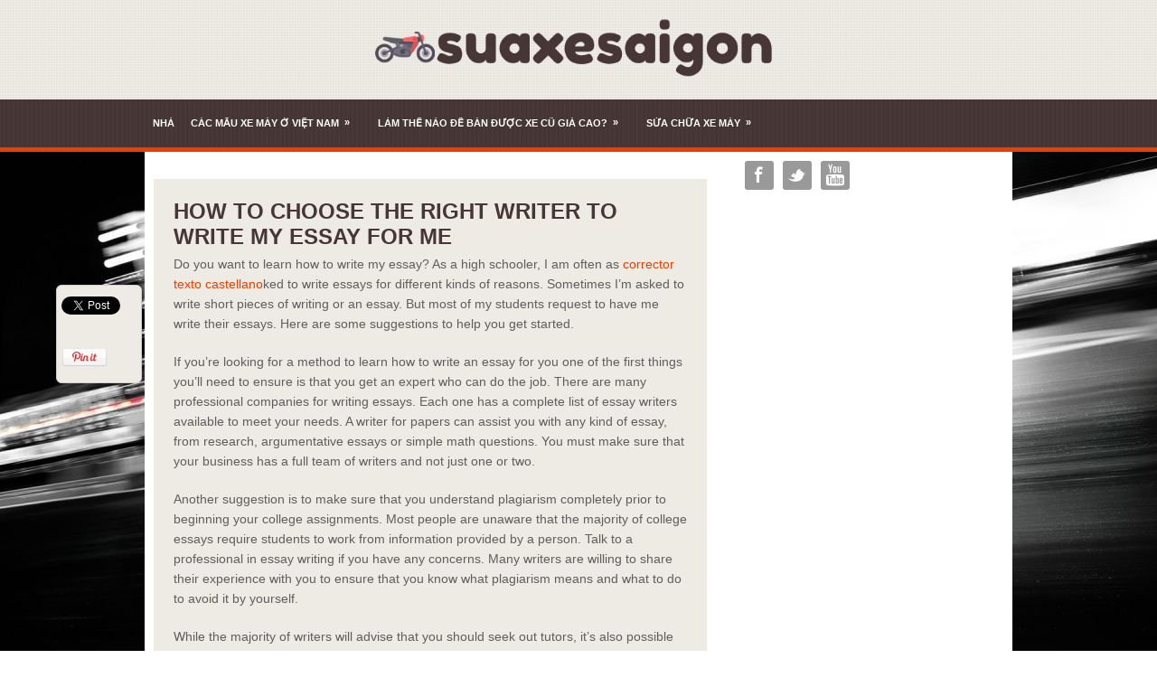

--- FILE ---
content_type: text/html; charset=UTF-8
request_url: https://suaxesaigon.com/how-to-choose-the-right-writer-to-write-my-essay-for-me/
body_size: 12595
content:
<!DOCTYPE html>
<html class="no-js" lang="en" dir="ltr">

<head>
	<meta charset="UTF-8">
	
	<title>  How to Choose the right writer to write My Essay for Me</title>

		<link rel="icon" href="http://suaxesaigon.com/wp-content/uploads/sites/18/2018/07/motor-sports-1.png" type="image/x-icon" />
		
	<!--iOS/android/handheld specific -->	
	<link rel="apple-touch-icon" href="apple-touch-icon.png">			
	<meta name="viewport" content="width=device-width, initial-scale=1.0">						
	<meta name="apple-mobile-web-app-capable" content="yes">
	<meta name="apple-mobile-web-app-status-bar-style" content="black">

	<link rel="stylesheet" type="text/css" media="all" href="https://suaxesaigon.com/wp-content/themes/textured/style.css" />
	<link rel='dns-prefetch' href='//s.w.org' />
<link rel="alternate" type="application/rss+xml" title="suaxesaigon.com &raquo; Feed" href="https://suaxesaigon.com/feed/" />
<link rel="alternate" type="application/rss+xml" title="suaxesaigon.com &raquo; Comments Feed" href="https://suaxesaigon.com/comments/feed/" />
		<script type="text/javascript">
			window._wpemojiSettings = {"baseUrl":"https:\/\/s.w.org\/images\/core\/emoji\/13.0.1\/72x72\/","ext":".png","svgUrl":"https:\/\/s.w.org\/images\/core\/emoji\/13.0.1\/svg\/","svgExt":".svg","source":{"concatemoji":"https:\/\/suaxesaigon.com\/wp-includes\/js\/wp-emoji-release.min.js?ver=5.6.11"}};
			!function(e,a,t){var n,r,o,i=a.createElement("canvas"),p=i.getContext&&i.getContext("2d");function s(e,t){var a=String.fromCharCode;p.clearRect(0,0,i.width,i.height),p.fillText(a.apply(this,e),0,0);e=i.toDataURL();return p.clearRect(0,0,i.width,i.height),p.fillText(a.apply(this,t),0,0),e===i.toDataURL()}function c(e){var t=a.createElement("script");t.src=e,t.defer=t.type="text/javascript",a.getElementsByTagName("head")[0].appendChild(t)}for(o=Array("flag","emoji"),t.supports={everything:!0,everythingExceptFlag:!0},r=0;r<o.length;r++)t.supports[o[r]]=function(e){if(!p||!p.fillText)return!1;switch(p.textBaseline="top",p.font="600 32px Arial",e){case"flag":return s([127987,65039,8205,9895,65039],[127987,65039,8203,9895,65039])?!1:!s([55356,56826,55356,56819],[55356,56826,8203,55356,56819])&&!s([55356,57332,56128,56423,56128,56418,56128,56421,56128,56430,56128,56423,56128,56447],[55356,57332,8203,56128,56423,8203,56128,56418,8203,56128,56421,8203,56128,56430,8203,56128,56423,8203,56128,56447]);case"emoji":return!s([55357,56424,8205,55356,57212],[55357,56424,8203,55356,57212])}return!1}(o[r]),t.supports.everything=t.supports.everything&&t.supports[o[r]],"flag"!==o[r]&&(t.supports.everythingExceptFlag=t.supports.everythingExceptFlag&&t.supports[o[r]]);t.supports.everythingExceptFlag=t.supports.everythingExceptFlag&&!t.supports.flag,t.DOMReady=!1,t.readyCallback=function(){t.DOMReady=!0},t.supports.everything||(n=function(){t.readyCallback()},a.addEventListener?(a.addEventListener("DOMContentLoaded",n,!1),e.addEventListener("load",n,!1)):(e.attachEvent("onload",n),a.attachEvent("onreadystatechange",function(){"complete"===a.readyState&&t.readyCallback()})),(n=t.source||{}).concatemoji?c(n.concatemoji):n.wpemoji&&n.twemoji&&(c(n.twemoji),c(n.wpemoji)))}(window,document,window._wpemojiSettings);
		</script>
		<style type="text/css">
img.wp-smiley,
img.emoji {
	display: inline !important;
	border: none !important;
	box-shadow: none !important;
	height: 1em !important;
	width: 1em !important;
	margin: 0 .07em !important;
	vertical-align: -0.1em !important;
	background: none !important;
	padding: 0 !important;
}
</style>
	<link rel='stylesheet' id='wp-block-library-css'  href='https://suaxesaigon.com/wp-includes/css/dist/block-library/style.min.css?ver=5.6.11' type='text/css' media='all' />
<script type='text/javascript' src='https://suaxesaigon.com/wp-includes/js/jquery/jquery.min.js?ver=3.5.1' id='jquery-core-js'></script>
<script type='text/javascript' src='https://suaxesaigon.com/wp-includes/js/jquery/jquery-migrate.min.js?ver=3.3.2' id='jquery-migrate-js'></script>
<link rel="https://api.w.org/" href="https://suaxesaigon.com/wp-json/" /><link rel="alternate" type="application/json" href="https://suaxesaigon.com/wp-json/wp/v2/posts/3488" /><link rel="EditURI" type="application/rsd+xml" title="RSD" href="https://suaxesaigon.com/xmlrpc.php?rsd" />
<link rel="wlwmanifest" type="application/wlwmanifest+xml" href="https://suaxesaigon.com/wp-includes/wlwmanifest.xml" /> 
<!--Theme by MyThemeShop.com-->
<link rel="canonical" href="https://suaxesaigon.com/how-to-choose-the-right-writer-to-write-my-essay-for-me/" />
<link rel='shortlink' href='https://suaxesaigon.com/?p=3488' />
<link rel="alternate" type="application/json+oembed" href="https://suaxesaigon.com/wp-json/oembed/1.0/embed?url=https%3A%2F%2Fsuaxesaigon.com%2Fhow-to-choose-the-right-writer-to-write-my-essay-for-me%2F" />
<link rel="alternate" type="text/xml+oembed" href="https://suaxesaigon.com/wp-json/oembed/1.0/embed?url=https%3A%2F%2Fsuaxesaigon.com%2Fhow-to-choose-the-right-writer-to-write-my-essay-for-me%2F&#038;format=xml" />
<style type="text/css" media="screen">.social-profile-icons {
			overflow: hidden;
		}
		.social-profile-icons .alignleft, .social-profile-icons .alignright {
			margin: 0; padding: 0;
		}
		.social-profile-icons ul li {
			background: none !important;
			border: none !important;
			float: left;
			list-style-type: none !important;
			margin: 0 5px 10px !important;
			padding: 0 !important;
		}
		.social-profile-icons ul li a,
		.social-profile-icons ul li a:hover {
			background: #999999 url(https://suaxesaigon.com/wp-content/themes/textured/images/sprite_32x32.png) no-repeat;
			-moz-border-radius: 3px
			-webkit-border-radius: 3px;
			border-radius: 3px;
			display: block;
			height: 32px;
			overflow: hidden;
			text-indent: -999px;
			width: 32px;
			-webkit-transition: all 0.25s linear;
			-moz-transition: all 0.25s linear;
			transition: all 0.25s linear;
		}

		.social-profile-icons ul li a:hover {
			background-color: #666666;
		}.social-profile-icons ul li.social-facebook a,
			.social-profile-icons ul li.social-facebook a:hover {
				background-position: -64px 0;
			}.social-profile-icons ul li.social-twitter a,
			.social-profile-icons ul li.social-twitter a:hover {
				background-position: -256px 0;
			}.social-profile-icons ul li.social-youtube a,
			.social-profile-icons ul li.social-youtube a:hover {
				background-position: -288px 0;
			}</style><style>button#responsive-menu-button,
#responsive-menu-container {
    display: none;
    -webkit-text-size-adjust: 100%;
}

@media screen and (max-width: 865px) {

    #responsive-menu-container {
        display: block;
        position: fixed;
        top: 0;
        bottom: 0;
        z-index: 99998;
        padding-bottom: 5px;
        margin-bottom: -5px;
        outline: 1px solid transparent;
        overflow-y: auto;
        overflow-x: hidden;
    }

    #responsive-menu-container .responsive-menu-search-box {
        width: 100%;
        padding: 0 2%;
        border-radius: 2px;
        height: 50px;
        -webkit-appearance: none;
    }

    #responsive-menu-container.push-left,
    #responsive-menu-container.slide-left {
        transform: translateX(-100%);
        -ms-transform: translateX(-100%);
        -webkit-transform: translateX(-100%);
        -moz-transform: translateX(-100%);
    }

    .responsive-menu-open #responsive-menu-container.push-left,
    .responsive-menu-open #responsive-menu-container.slide-left {
        transform: translateX(0);
        -ms-transform: translateX(0);
        -webkit-transform: translateX(0);
        -moz-transform: translateX(0);
    }

    #responsive-menu-container.push-top,
    #responsive-menu-container.slide-top {
        transform: translateY(-100%);
        -ms-transform: translateY(-100%);
        -webkit-transform: translateY(-100%);
        -moz-transform: translateY(-100%);
    }

    .responsive-menu-open #responsive-menu-container.push-top,
    .responsive-menu-open #responsive-menu-container.slide-top {
        transform: translateY(0);
        -ms-transform: translateY(0);
        -webkit-transform: translateY(0);
        -moz-transform: translateY(0);
    }

    #responsive-menu-container.push-right,
    #responsive-menu-container.slide-right {
        transform: translateX(100%);
        -ms-transform: translateX(100%);
        -webkit-transform: translateX(100%);
        -moz-transform: translateX(100%);
    }

    .responsive-menu-open #responsive-menu-container.push-right,
    .responsive-menu-open #responsive-menu-container.slide-right {
        transform: translateX(0);
        -ms-transform: translateX(0);
        -webkit-transform: translateX(0);
        -moz-transform: translateX(0);
    }

    #responsive-menu-container.push-bottom,
    #responsive-menu-container.slide-bottom {
        transform: translateY(100%);
        -ms-transform: translateY(100%);
        -webkit-transform: translateY(100%);
        -moz-transform: translateY(100%);
    }

    .responsive-menu-open #responsive-menu-container.push-bottom,
    .responsive-menu-open #responsive-menu-container.slide-bottom {
        transform: translateY(0);
        -ms-transform: translateY(0);
        -webkit-transform: translateY(0);
        -moz-transform: translateY(0);
    }

    #responsive-menu-container,
    #responsive-menu-container:before,
    #responsive-menu-container:after,
    #responsive-menu-container *,
    #responsive-menu-container *:before,
    #responsive-menu-container *:after {
         box-sizing: border-box;
         margin: 0;
         padding: 0;
    }

    #responsive-menu-container #responsive-menu-search-box,
    #responsive-menu-container #responsive-menu-additional-content,
    #responsive-menu-container #responsive-menu-title {
        padding: 25px 5%;
    }

    #responsive-menu-container #responsive-menu,
    #responsive-menu-container #responsive-menu ul {
        width: 100%;
    }
    #responsive-menu-container #responsive-menu ul.responsive-menu-submenu {
        display: none;
    }

    #responsive-menu-container #responsive-menu ul.responsive-menu-submenu.responsive-menu-submenu-open {
         display: block;
    }

    #responsive-menu-container #responsive-menu ul.responsive-menu-submenu-depth-1 a.responsive-menu-item-link {
        padding-left: 10%;
    }

    #responsive-menu-container #responsive-menu ul.responsive-menu-submenu-depth-2 a.responsive-menu-item-link {
        padding-left: 15%;
    }

    #responsive-menu-container #responsive-menu ul.responsive-menu-submenu-depth-3 a.responsive-menu-item-link {
        padding-left: 20%;
    }

    #responsive-menu-container #responsive-menu ul.responsive-menu-submenu-depth-4 a.responsive-menu-item-link {
        padding-left: 25%;
    }

    #responsive-menu-container #responsive-menu ul.responsive-menu-submenu-depth-5 a.responsive-menu-item-link {
        padding-left: 30%;
    }

    #responsive-menu-container li.responsive-menu-item {
        width: 100%;
        list-style: none;
    }

    #responsive-menu-container li.responsive-menu-item a {
        width: 100%;
        display: block;
        text-decoration: none;
        
        position: relative;
    }


     #responsive-menu-container #responsive-menu li.responsive-menu-item a {
                    padding: 0   5%;
            }

    #responsive-menu-container .responsive-menu-submenu li.responsive-menu-item a {
                    padding: 0   5%;
            }

    #responsive-menu-container li.responsive-menu-item a .fa {
        margin-right: 15px;
    }

    #responsive-menu-container li.responsive-menu-item a .responsive-menu-subarrow {
        position: absolute;
        top: 0;
        bottom: 0;
        text-align: center;
        overflow: hidden;
    }

    #responsive-menu-container li.responsive-menu-item a .responsive-menu-subarrow  .fa {
        margin-right: 0;
    }

    button#responsive-menu-button .responsive-menu-button-icon-inactive {
        display: none;
    }

    button#responsive-menu-button {
        z-index: 99999;
        display: none;
        overflow: hidden;
        outline: none;
    }

    button#responsive-menu-button img {
        max-width: 100%;
    }

    .responsive-menu-label {
        display: inline-block;
        font-weight: 600;
        margin: 0 5px;
        vertical-align: middle;
    }

    .responsive-menu-label .responsive-menu-button-text-open {
        display: none;
    }

    .responsive-menu-accessible {
        display: inline-block;
    }

    .responsive-menu-accessible .responsive-menu-box {
        display: inline-block;
        vertical-align: middle;
    }

    .responsive-menu-label.responsive-menu-label-top,
    .responsive-menu-label.responsive-menu-label-bottom
    {
        display: block;
        margin: 0 auto;
    }

    button#responsive-menu-button {
        padding: 0 0;
        display: inline-block;
        cursor: pointer;
        transition-property: opacity, filter;
        transition-duration: 0.15s;
        transition-timing-function: linear;
        font: inherit;
        color: inherit;
        text-transform: none;
        background-color: transparent;
        border: 0;
        margin: 0;
        overflow: visible;
    }

    .responsive-menu-box {
        width: 25px;
        height: 19px;
        display: inline-block;
        position: relative;
    }

    .responsive-menu-inner {
        display: block;
        top: 50%;
        margin-top: -1.5px;
    }

    .responsive-menu-inner,
    .responsive-menu-inner::before,
    .responsive-menu-inner::after {
         width: 25px;
         height: 3px;
         background-color: #ffffff;
         border-radius: 4px;
         position: absolute;
         transition-property: transform;
         transition-duration: 0.15s;
         transition-timing-function: ease;
    }

    .responsive-menu-open .responsive-menu-inner,
    .responsive-menu-open .responsive-menu-inner::before,
    .responsive-menu-open .responsive-menu-inner::after {
        background-color: #ffffff;
    }

    button#responsive-menu-button:hover .responsive-menu-inner,
    button#responsive-menu-button:hover .responsive-menu-inner::before,
    button#responsive-menu-button:hover .responsive-menu-inner::after,
    button#responsive-menu-button:hover .responsive-menu-open .responsive-menu-inner,
    button#responsive-menu-button:hover .responsive-menu-open .responsive-menu-inner::before,
    button#responsive-menu-button:hover .responsive-menu-open .responsive-menu-inner::after,
    button#responsive-menu-button:focus .responsive-menu-inner,
    button#responsive-menu-button:focus .responsive-menu-inner::before,
    button#responsive-menu-button:focus .responsive-menu-inner::after,
    button#responsive-menu-button:focus .responsive-menu-open .responsive-menu-inner,
    button#responsive-menu-button:focus .responsive-menu-open .responsive-menu-inner::before,
    button#responsive-menu-button:focus .responsive-menu-open .responsive-menu-inner::after {
        background-color: #ffffff;
    }

    .responsive-menu-inner::before,
    .responsive-menu-inner::after {
         content: "";
         display: block;
    }

    .responsive-menu-inner::before {
         top: -8px;
    }

    .responsive-menu-inner::after {
         bottom: -8px;
    }

            .responsive-menu-boring .responsive-menu-inner,
.responsive-menu-boring .responsive-menu-inner::before,
.responsive-menu-boring .responsive-menu-inner::after {
    transition-property: none;
}

.responsive-menu-boring.is-active .responsive-menu-inner {
    transform: rotate(45deg);
}

.responsive-menu-boring.is-active .responsive-menu-inner::before {
    top: 0;
    opacity: 0;
}

.responsive-menu-boring.is-active .responsive-menu-inner::after {
    bottom: 0;
    transform: rotate(-90deg);
}    
    button#responsive-menu-button {
        width: 55px;
        height: 55px;
        position: fixed;
        top: 15px;
        right: 5%;
                    background: #000000
            }

            .responsive-menu-open button#responsive-menu-button {
            background: #000000
        }
    
            .responsive-menu-open button#responsive-menu-button:hover,
        .responsive-menu-open button#responsive-menu-button:focus,
        button#responsive-menu-button:hover,
        button#responsive-menu-button:focus {
            background: #000000
        }
    
    button#responsive-menu-button .responsive-menu-box {
        color: #ffffff;
    }

    .responsive-menu-open button#responsive-menu-button .responsive-menu-box {
        color: #ffffff;
    }

    .responsive-menu-label {
        color: #ffffff;
        font-size: 14px;
        line-height: 13px;
            }

    button#responsive-menu-button {
        display: inline-block;
        transition: transform   0.5s, background-color   0.5s;
    }

    
    
    #responsive-menu-container {
        width: 75%;
        left: 0;
        transition: transform   0.5s;
        text-align: left;
                                            background: #212121;
            }

    #responsive-menu-container #responsive-menu-wrapper {
        background: #212121;
    }

    #responsive-menu-container #responsive-menu-additional-content {
        color: #ffffff;
    }

    #responsive-menu-container .responsive-menu-search-box {
        background: #ffffff;
        border: 2px solid   #dadada;
        color: #333333;
    }

    #responsive-menu-container .responsive-menu-search-box:-ms-input-placeholder {
        color: #c7c7cd;
    }

    #responsive-menu-container .responsive-menu-search-box::-webkit-input-placeholder {
        color: #c7c7cd;
    }

    #responsive-menu-container .responsive-menu-search-box:-moz-placeholder {
        color: #c7c7cd;
        opacity: 1;
    }

    #responsive-menu-container .responsive-menu-search-box::-moz-placeholder {
        color: #c7c7cd;
        opacity: 1;
    }

    #responsive-menu-container .responsive-menu-item-link,
    #responsive-menu-container #responsive-menu-title,
    #responsive-menu-container .responsive-menu-subarrow {
        transition: background-color   0.5s, border-color   0.5s, color   0.5s;
    }

    #responsive-menu-container #responsive-menu-title {
        background-color: #212121;
        color: #ffffff;
        font-size: 13px;
        text-align: left;
    }

    #responsive-menu-container #responsive-menu-title a {
        color: #ffffff;
        font-size: 13px;
        text-decoration: none;
    }

    #responsive-menu-container #responsive-menu-title a:hover {
        color: #ffffff;
    }

    #responsive-menu-container #responsive-menu-title:hover {
        background-color: #212121;
        color: #ffffff;
    }

    #responsive-menu-container #responsive-menu-title:hover a {
        color: #ffffff;
    }

    #responsive-menu-container #responsive-menu-title #responsive-menu-title-image {
        display: inline-block;
        vertical-align: middle;
        max-width: 100%;
        margin-bottom: 15px;
    }

    #responsive-menu-container #responsive-menu-title #responsive-menu-title-image img {
                        max-width: 100%;
    }

    #responsive-menu-container #responsive-menu > li.responsive-menu-item:first-child > a {
        border-top: 1px solid   #212121;
    }

    #responsive-menu-container #responsive-menu li.responsive-menu-item .responsive-menu-item-link {
        font-size: 13px;
    }

    #responsive-menu-container #responsive-menu li.responsive-menu-item a {
        line-height: 40px;
        border-bottom: 1px solid   #212121;
        color: #ffffff;
        background-color: #212121;
                    height: 40px;
            }

    #responsive-menu-container #responsive-menu li.responsive-menu-item a:hover {
        color: #ffffff;
        background-color: #3f3f3f;
        border-color: #212121;
    }

    #responsive-menu-container #responsive-menu li.responsive-menu-item a:hover .responsive-menu-subarrow {
        color: #ffffff;
        border-color: #3f3f3f;
        background-color: #3f3f3f;
    }

    #responsive-menu-container #responsive-menu li.responsive-menu-item a:hover .responsive-menu-subarrow.responsive-menu-subarrow-active {
        color: #ffffff;
        border-color: #3f3f3f;
        background-color: #3f3f3f;
    }

    #responsive-menu-container #responsive-menu li.responsive-menu-item a .responsive-menu-subarrow {
        right: 0;
        height: 40px;
        line-height: 40px;
        width: 40px;
        color: #ffffff;
                        border-left: 1px solid #212121;
        
        background-color: #212121;
    }

    #responsive-menu-container #responsive-menu li.responsive-menu-item a .responsive-menu-subarrow.responsive-menu-subarrow-active {
        color: #ffffff;
        border-color: #212121;
        background-color: #212121;
    }

    #responsive-menu-container #responsive-menu li.responsive-menu-item a .responsive-menu-subarrow.responsive-menu-subarrow-active:hover {
        color: #ffffff;
        border-color: #3f3f3f;
        background-color: #3f3f3f;
    }

    #responsive-menu-container #responsive-menu li.responsive-menu-item a .responsive-menu-subarrow:hover {
        color: #ffffff;
        border-color: #3f3f3f;
        background-color: #3f3f3f;
    }

    #responsive-menu-container #responsive-menu li.responsive-menu-current-item > .responsive-menu-item-link {
        background-color: #212121;
        color: #ffffff;
        border-color: #212121;
    }

    #responsive-menu-container #responsive-menu li.responsive-menu-current-item > .responsive-menu-item-link:hover {
        background-color: #3f3f3f;
        color: #ffffff;
        border-color: #3f3f3f;
    }

            #responsive-menu-container #responsive-menu ul.responsive-menu-submenu li.responsive-menu-item .responsive-menu-item-link {
                        font-size: 13px;
            text-align: left;
        }

        #responsive-menu-container #responsive-menu ul.responsive-menu-submenu li.responsive-menu-item a {
                            height: 40px;
                        line-height: 40px;
            border-bottom: 1px solid   #212121;
            color: #ffffff;
            background-color: #212121;
        }

        #responsive-menu-container #responsive-menu ul.responsive-menu-submenu li.responsive-menu-item a:hover {
            color: #ffffff;
            background-color: #3f3f3f;
            border-color: #212121;
        }

        #responsive-menu-container #responsive-menu ul.responsive-menu-submenu li.responsive-menu-item a:hover .responsive-menu-subarrow {
            color: #ffffff;
            border-color: #3f3f3f;
            background-color: #3f3f3f;
        }

        #responsive-menu-container #responsive-menu ul.responsive-menu-submenu li.responsive-menu-item a:hover .responsive-menu-subarrow.responsive-menu-subarrow-active {
            color: #ffffff;
            border-color: #3f3f3f;
            background-color: #3f3f3f;
        }

        #responsive-menu-container #responsive-menu ul.responsive-menu-submenu li.responsive-menu-item a .responsive-menu-subarrow {
                                        left:unset;
                right:0;
                        height: 40px;
            line-height: 40px;
            width: 40px;
            color: #ffffff;
                                        border-left: 1px solid   #212121  !important;
                border-right:unset  !important;
                        background-color: #212121;
        }

        #responsive-menu-container #responsive-menu ul.responsive-menu-submenu li.responsive-menu-item a .responsive-menu-subarrow.responsive-menu-subarrow-active {
            color: #ffffff;
            border-color: #212121;
            background-color: #212121;
        }

        #responsive-menu-container #responsive-menu ul.responsive-menu-submenu li.responsive-menu-item a .responsive-menu-subarrow.responsive-menu-subarrow-active:hover {
            color: #ffffff;
            border-color: #3f3f3f;
            background-color: #3f3f3f;
        }

        #responsive-menu-container #responsive-menu ul.responsive-menu-submenu li.responsive-menu-item a .responsive-menu-subarrow:hover {
            color: #ffffff;
            border-color: #3f3f3f;
            background-color: #3f3f3f;
        }

        #responsive-menu-container #responsive-menu ul.responsive-menu-submenu li.responsive-menu-current-item > .responsive-menu-item-link {
            background-color: #212121;
            color: #ffffff;
            border-color: #212121;
        }

        #responsive-menu-container #responsive-menu ul.responsive-menu-submenu li.responsive-menu-current-item > .responsive-menu-item-link:hover {
            background-color: #3f3f3f;
            color: #ffffff;
            border-color: #3f3f3f;
        }
    
    
            .secondary-navigation {
            display: none !important;
        }
    }</style><script>jQuery(document).ready(function($) {

    var ResponsiveMenu = {
        trigger: '#responsive-menu-button',
        animationSpeed: 500,
        breakpoint: 865,
        pushButton: 'off',
        animationType: 'slide',
        animationSide: 'left',
        pageWrapper: '',
        isOpen: false,
        triggerTypes: 'click',
        activeClass: 'is-active',
        container: '#responsive-menu-container',
        openClass: 'responsive-menu-open',
        accordion: 'off',
        activeArrow: '▲',
        inactiveArrow: '▼',
        wrapper: '#responsive-menu-wrapper',
        closeOnBodyClick: 'off',
        closeOnLinkClick: 'off',
        itemTriggerSubMenu: 'off',
        linkElement: '.responsive-menu-item-link',
        subMenuTransitionTime: 200,
        openMenu: function() {
            $(this.trigger).addClass(this.activeClass);
            $('html').addClass(this.openClass);
            $('.responsive-menu-button-icon-active').hide();
            $('.responsive-menu-button-icon-inactive').show();
            this.setButtonTextOpen();
            this.setWrapperTranslate();
            this.isOpen = true;
        },
        closeMenu: function() {
            $(this.trigger).removeClass(this.activeClass);
            $('html').removeClass(this.openClass);
            $('.responsive-menu-button-icon-inactive').hide();
            $('.responsive-menu-button-icon-active').show();
            this.setButtonText();
            this.clearWrapperTranslate();
            this.isOpen = false;
        },
        setButtonText: function() {
            if($('.responsive-menu-button-text-open').length > 0 && $('.responsive-menu-button-text').length > 0) {
                $('.responsive-menu-button-text-open').hide();
                $('.responsive-menu-button-text').show();
            }
        },
        setButtonTextOpen: function() {
            if($('.responsive-menu-button-text').length > 0 && $('.responsive-menu-button-text-open').length > 0) {
                $('.responsive-menu-button-text').hide();
                $('.responsive-menu-button-text-open').show();
            }
        },
        triggerMenu: function() {
            this.isOpen ? this.closeMenu() : this.openMenu();
        },
        triggerSubArrow: function(subarrow) {
            var sub_menu = $(subarrow).parent().siblings('.responsive-menu-submenu');
            var self = this;
            if(this.accordion == 'on') {
                /* Get Top Most Parent and the siblings */
                var top_siblings = sub_menu.parents('.responsive-menu-item-has-children').last().siblings('.responsive-menu-item-has-children');
                var first_siblings = sub_menu.parents('.responsive-menu-item-has-children').first().siblings('.responsive-menu-item-has-children');
                /* Close up just the top level parents to key the rest as it was */
                top_siblings.children('.responsive-menu-submenu').slideUp(self.subMenuTransitionTime, 'linear').removeClass('responsive-menu-submenu-open');
                /* Set each parent arrow to inactive */
                top_siblings.each(function() {
                    $(this).find('.responsive-menu-subarrow').first().html(self.inactiveArrow);
                    $(this).find('.responsive-menu-subarrow').first().removeClass('responsive-menu-subarrow-active');
                });
                /* Now Repeat for the current item siblings */
                first_siblings.children('.responsive-menu-submenu').slideUp(self.subMenuTransitionTime, 'linear').removeClass('responsive-menu-submenu-open');
                first_siblings.each(function() {
                    $(this).find('.responsive-menu-subarrow').first().html(self.inactiveArrow);
                    $(this).find('.responsive-menu-subarrow').first().removeClass('responsive-menu-subarrow-active');
                });
            }
            if(sub_menu.hasClass('responsive-menu-submenu-open')) {
                sub_menu.slideUp(self.subMenuTransitionTime, 'linear').removeClass('responsive-menu-submenu-open');
                $(subarrow).html(this.inactiveArrow);
                $(subarrow).removeClass('responsive-menu-subarrow-active');
            } else {
                sub_menu.slideDown(self.subMenuTransitionTime, 'linear').addClass('responsive-menu-submenu-open');
                $(subarrow).html(this.activeArrow);
                $(subarrow).addClass('responsive-menu-subarrow-active');
            }
        },
        menuHeight: function() {
            return $(this.container).height();
        },
        menuWidth: function() {
            return $(this.container).width();
        },
        wrapperHeight: function() {
            return $(this.wrapper).height();
        },
        setWrapperTranslate: function() {
            switch(this.animationSide) {
                case 'left':
                    translate = 'translateX(' + this.menuWidth() + 'px)'; break;
                case 'right':
                    translate = 'translateX(-' + this.menuWidth() + 'px)'; break;
                case 'top':
                    translate = 'translateY(' + this.wrapperHeight() + 'px)'; break;
                case 'bottom':
                    translate = 'translateY(-' + this.menuHeight() + 'px)'; break;
            }
            if(this.animationType == 'push') {
                $(this.pageWrapper).css({'transform':translate});
                $('html, body').css('overflow-x', 'hidden');
            }
            if(this.pushButton == 'on') {
                $('#responsive-menu-button').css({'transform':translate});
            }
        },
        clearWrapperTranslate: function() {
            var self = this;
            if(this.animationType == 'push') {
                $(this.pageWrapper).css({'transform':''});
                setTimeout(function() {
                    $('html, body').css('overflow-x', '');
                }, self.animationSpeed);
            }
            if(this.pushButton == 'on') {
                $('#responsive-menu-button').css({'transform':''});
            }
        },
        init: function() {
            var self = this;
            $(this.trigger).on(this.triggerTypes, function(e){
                e.stopPropagation();
                self.triggerMenu();
            });
            $(this.trigger).mouseup(function(){
                $(self.trigger).blur();
            });
            $('.responsive-menu-subarrow').on('click', function(e) {
                e.preventDefault();
                e.stopPropagation();
                self.triggerSubArrow(this);
            });
            $(window).resize(function() {
                if($(window).width() > self.breakpoint) {
                    if(self.isOpen){
                        self.closeMenu();
                    }
                } else {
                    if($('.responsive-menu-open').length>0){
                        self.setWrapperTranslate();
                    }
                }
            });
            if(this.closeOnLinkClick == 'on') {
                $(this.linkElement).on('click', function(e) {
                    e.preventDefault();
                    /* Fix for when close menu on parent clicks is on */
                    if(self.itemTriggerSubMenu == 'on' && $(this).is('.responsive-menu-item-has-children > ' + self.linkElement)) {
                        return;
                    }
                    old_href = $(this).attr('href');
                    old_target = typeof $(this).attr('target') == 'undefined' ? '_self' : $(this).attr('target');
                    if(self.isOpen) {
                        if($(e.target).closest('.responsive-menu-subarrow').length) {
                            return;
                        }
                        self.closeMenu();
                        setTimeout(function() {
                            window.open(old_href, old_target);
                        }, self.animationSpeed);
                    }
                });
            }
            if(this.closeOnBodyClick == 'on') {
                $(document).on('click', 'body', function(e) {
                    if(self.isOpen) {
                        if($(e.target).closest('#responsive-menu-container').length || $(e.target).closest('#responsive-menu-button').length) {
                            return;
                        }
                    }
                    self.closeMenu();
                });
            }
            if(this.itemTriggerSubMenu == 'on') {
                $('.responsive-menu-item-has-children > ' + this.linkElement).on('click', function(e) {
                    e.preventDefault();
                    self.triggerSubArrow($(this).children('.responsive-menu-subarrow').first());
                });
            }

                        if (jQuery('#responsive-menu-button').css('display') != 'none') {
                $('#responsive-menu-button,#responsive-menu a.responsive-menu-item-link, #responsive-menu-wrapper input').focus( function() {
                    $(this).addClass('is-active');
                    $('html').addClass('responsive-menu-open');
                    $('#responsive-menu li').css({"opacity": "1", "margin-left": "0"});
                });

                $('#responsive-menu-button, a.responsive-menu-item-link,#responsive-menu-wrapper input').focusout( function() {
                    if ( $(this).last('#responsive-menu-button a.responsive-menu-item-link') ) {
                        $(this).removeClass('is-active');
                        $('html').removeClass('responsive-menu-open');
                    }
                });
            }

                        $('#responsive-menu a.responsive-menu-item-link').keydown(function(event) {
                console.log( event.keyCode );
                if ( [13,27,32,35,36,37,38,39,40].indexOf( event.keyCode) == -1) {
                    return;
                }
                var link = $(this);
                switch(event.keyCode) {
                    case 13:
                                                link.click();
                        break;
                    case 27:
                                                var dropdown = link.parent('li').parents('.responsive-menu-submenu');
                        if ( dropdown.length > 0 ) {
                            dropdown.hide();
                            dropdown.prev().focus();
                        }
                        break;

                    case 32:
                                                var dropdown = link.parent('li').find('.responsive-menu-submenu');
                        if ( dropdown.length > 0 ) {
                            dropdown.show();
                            dropdown.find('a, input, button, textarea').first().focus();
                        }
                        break;

                    case 35:
                                                var dropdown = link.parent('li').find('.responsive-menu-submenu');
                        if ( dropdown.length > 0 ) {
                            dropdown.hide();
                        }
                        $(this).parents('#responsive-menu').find('a.responsive-menu-item-link').filter(':visible').last().focus();
                        break;
                    case 36:
                                                var dropdown = link.parent('li').find('.responsive-menu-submenu');
                        if( dropdown.length > 0 ) {
                            dropdown.hide();
                        }
                        $(this).parents('#responsive-menu').find('a.responsive-menu-item-link').filter(':visible').first().focus();
                        break;
                    case 37:
                    case 38:
                        event.preventDefault();
                        event.stopPropagation();
                                                if ( link.parent('li').prevAll('li').filter(':visible').first().length == 0) {
                            link.parent('li').nextAll('li').filter(':visible').last().find('a').first().focus();
                        } else {
                            link.parent('li').prevAll('li').filter(':visible').first().find('a').first().focus();
                        }
                        break;
                    case 39:
                    case 40:
                        event.preventDefault();
                        event.stopPropagation();
                                                if( link.parent('li').nextAll('li').filter(':visible').first().length == 0) {
                            link.parent('li').prevAll('li').filter(':visible').last().find('a').first().focus();
                        } else {
                            link.parent('li').nextAll('li').filter(':visible').first().find('a').first().focus();
                        }
                        break;
                }
            });
        }
    };
    ResponsiveMenu.init();
});</script>
			<link href="http://fonts.googleapis.com/css?family=Signika:400,600,700,300" rel="stylesheet" type="text/css">
		<style type="text/css">
			.title, h1, h2, h3, h4, h5, h6, .sidebar h3, .widget h3, .total-comments, body > footer .footeText {
			font-family: 'Signika', Arial, sans-serif;
			}
		</style>
		
		<link href="http://fonts.googleapis.com/css?family=Droid Sans:400,400italic,600,700,700italic,300" rel="stylesheet" type="text/css">
		<style type="text/css">
			body {
			font-family: 'Droid Sans', Arial, sans-serif;
			}
		</style>
	
		<link rel="stylesheet" href="https://suaxesaigon.com/wp-content/themes/textured/css/prettyPhoto.css" type="text/css" media="screen" charset="utf-8" />
		
		<script src="https://suaxesaigon.com/wp-content/themes/textured/js/jquery.js"></script>
		
	<link rel="pingback" href="https://suaxesaigon.com/xmlrpc.php" />

			<!--[if lt IE 9]>
		<script src="http://html5shim.googlecode.com/svn/trunk/html5.js"></script>
	<![endif]-->
	
	<script src="https://suaxesaigon.com/wp-content/themes/textured/js/modernizr.min.js"></script>
	<script src="https://suaxesaigon.com/wp-content/themes/textured/js/customscript.js" type="text/javascript"></script>
	
		
<style type="text/css">
			#header h1, #header h2 {
		text-indent: -999em;
		min-width:211px;
		}
		#header h1 a, #header h2 a{
		background: url(http://suaxesaigon.com/wp-content/uploads/sites/18/2018/07/LogoMakr_7FEskk.png) no-repeat;
		min-width: 211px;
		display: block;
		min-height: 57px;
		line-height: 28px;
		}
			body {
			background-color:#FFFFFF;
			}
			body {
		background-image: url(http://suaxesaigon.com/wp-content/uploads/sites/18/2018/07/Stunning-Motorcycle-Backgrounds.jpg);
		}
		
				.secondary-navigation, .back-to-top{
			background-color:#483737;
			}
					.secondary-navigation, .back-to-top, .secondary-navigation a:hover, body > footer .footeText a{
			border-color:#EE3F02;
			}
			.single_post a, a:hover {
			color:#EE3F02;
			}
	
		.main-header, footer .container {
		background-color:#F0EDE6;
	}
	
			.main-header, footer .container{
		background-image: url(https://suaxesaigon.com/wp-content/themes/textured/images/header_bg.png);
		}
	
		
			body {
		font-size:14px;
		}
	
			.shareit {
			top: 315px;
			left: auto;
			z-index: 0;
			margin: 0 0 0 -130px;
			width: 90px;
			position: fixed;
			overflow: hidden;
			padding-left: 3px;
			background: #EEEBE4;
			border: 1px solid #CECECE;
			-webkit-border-radius: 6px;
			-moz-border-radius: 6px;
			border-radius: 6px;
		}
		.share-item {
			margin: 2px;
		}
		.pinbtn {
		width: auto;
		}
		
		#page{
background: #fff;
padding: 10px;
}
#header h1 a, #header h2 a {
    min-width: 450px;
    min-height: 90px;
background-size: contain;
}

.copyrights,
.footeText,
.no-results{
display: none;
}
.secondary-navigation a {
    font-size: 11px;
    line-height: 1.2em;
    color: #fff;
    text-align: center;
    text-decoration: none;
    text-transform: uppercase;
    margin: 20px 9px;
}
body{
background-size: cover;
background-attachment: fixed;
background-repeat: no-repeat;
}
#header h1, #header h2 {
    text-indent: -999em;
    min-width: 211px;
    margin: 0 auto;
    width: 450px;
    display: block;
}
#header h1, #header h2{
float: none;
}
@media screen and (max-width: 960px){
#header h1 a, #header h2 a {
    min-width: 300px;
    min-height: 90px;
}
}

@media screen and (max-width: 768px){
button#responsive-menu-button {
    width: 55px;
    height: 55px;
    position: fixed;
    top: 5px;
    right: 1%;
    background: #000000;
}
}	
</style>


</head>


<body id ="blog" class="post-template-default single single-post postid-3488 single-format-standard main cat-1-id responsive-menu-slide-left">

		<header class="main-header">
		<div class="container">
				<div id="header">
				
											  <h2 id="logo">
								<a href="https://suaxesaigon.com">suaxesaigon.com</a>
							</h2><!-- END #logo -->
																			</div><!--#header-->
			
			<div class="secondary-navigation">
				<nav id="navigation" >
											<ul id="menu-menu-1" class="menu"><li id="menu-item-44" class="menu-item menu-item-type-post_type menu-item-object-page menu-item-home menu-item-44"><a href="https://suaxesaigon.com/">Nhà</a></li>
<li id="menu-item-46" class="menu-item menu-item-type-post_type menu-item-object-page menu-item-has-children menu-item-46"><a href="https://suaxesaigon.com/cac-mau-xe-may-o-viet-nam/">Các mẫu xe máy ở Việt Nam</a>
<ul class="sub-menu">
	<li id="menu-item-47" class="menu-item menu-item-type-post_type menu-item-object-page menu-item-47"><a href="https://suaxesaigon.com/cac-mau-xe-may-o-viet-nam/cac-mau-xe-pho-bien-tai-viet-nam/">Các mẫu xe phổ biến tại Việt Nam</a></li>
	<li id="menu-item-48" class="menu-item menu-item-type-post_type menu-item-object-page menu-item-48"><a href="https://suaxesaigon.com/cac-mau-xe-may-o-viet-nam/nhung-chiec-xe-co-trong-tiem-thuc-nguoi-viet/">Những chiếc xe cổ trong tiềm thức người Việt</a></li>
	<li id="menu-item-49" class="menu-item menu-item-type-post_type menu-item-object-page menu-item-49"><a href="https://suaxesaigon.com/cac-mau-xe-may-o-viet-nam/nhung-mau-xe-may-sang-va-dat-tien-o-viet-nam/">Những mẫu xe máy sang và đắt tiền ở Việt Nam</a></li>
	<li id="menu-item-70" class="menu-item menu-item-type-post_type menu-item-object-page menu-item-70"><a href="https://suaxesaigon.com/cac-mau-xe-may-o-viet-nam/nhung-mau-xe-may-the-thao-dang-dong-tien-trong-nam-2019/">Những mẫu xe máy thể thao đáng đồng tiền trong năm 2019</a></li>
</ul>
</li>
<li id="menu-item-50" class="menu-item menu-item-type-post_type menu-item-object-page menu-item-has-children menu-item-50"><a href="https://suaxesaigon.com/lam-the-nao-de-ban-duoc-xe-cu-gia-cao/">Làm thế nào để bán được xe cũ giá cao?</a>
<ul class="sub-menu">
	<li id="menu-item-51" class="menu-item menu-item-type-post_type menu-item-object-page menu-item-51"><a href="https://suaxesaigon.com/lam-the-nao-de-ban-duoc-xe-cu-gia-cao/kinh-nghiem-ban-xe-gia-cao/">Kinh nghiệm bán xe giá cao?</a></li>
	<li id="menu-item-52" class="menu-item menu-item-type-post_type menu-item-object-page menu-item-52"><a href="https://suaxesaigon.com/lam-the-nao-de-ban-duoc-xe-cu-gia-cao/kinh-nghiem-giup-ban-choi-casino/">Kinh nghiệm giúp bạn chơi casino</a></li>
</ul>
</li>
<li id="menu-item-53" class="menu-item menu-item-type-post_type menu-item-object-page menu-item-has-children menu-item-53"><a href="https://suaxesaigon.com/sua-chua-xe-may/">Sửa chữa xe máy</a>
<ul class="sub-menu">
	<li id="menu-item-54" class="menu-item menu-item-type-post_type menu-item-object-page menu-item-54"><a href="https://suaxesaigon.com/sua-chua-xe-may/dich-vu-bao-duong-xe-may-tuy-de-ma-kho/">Dịch vụ bảo dưỡng xe máy: Tuy dễ mà khó</a></li>
	<li id="menu-item-55" class="menu-item menu-item-type-post_type menu-item-object-page menu-item-55"><a href="https://suaxesaigon.com/sua-chua-xe-may/lat-tay-chieu-tro-lua-dao-cua-cac-tiem-sua-xe-may/">Lật tẩy chiêu trò lừa đảo của các tiệm sửa xe máy</a></li>
	<li id="menu-item-56" class="menu-item menu-item-type-post_type menu-item-object-page menu-item-56"><a href="https://suaxesaigon.com/sua-chua-xe-may/quy-trinh-don-gian-tu-bao-duong-xe-may-tai-nha/">Quy trình đơn giản tự bảo dưỡng xe máy tại nhà</a></li>
</ul>
</li>
</ul>									</nav>
			</div>
		</div><!--.container-->

        
		</header><div class="main-container">
<div id="page" class="single">
	<div class="content">
		<article class="article">
			<div id="content_box" >
									<div id="post-3488" class="g post post-3488 type-post status-publish format-standard hentry category-uncategorized cat-1-id">
                    <div class="single_post">
											<header>

						<h1 class="title single-title">How to Choose the right writer to write My Essay for Me</h1>
												</header><!--.headline_area-->
                        
						<div class="post-single-content box mark-links">
													<p>Do you want to learn how to write my essay? As a high schooler, I am often as <a href="https://correctorcastellano.top/">corrector texto castellano</a>ked to write essays for different kinds of reasons. Sometimes I&#8217;m asked to write short pieces of writing or an essay. But most of my students request to have me write their essays. Here are some suggestions<span id="more-3488"></span> to help you get started.</p>
</p>
<p>If you&#8217;re looking for a method to learn how to write an essay for you one of the first things you&#8217;ll need to ensure is that you get an expert who can do the job. There are many professional companies for writing essays. Each one has a complete list of essay writers available to meet your needs. A writer for papers can assist you with any kind of essay, from research, argumentative essays or simple math questions. You must make sure that your business has a full team of writers and not just one or two.</p>
</p>
<p>Another suggestion is to make sure that you understand plagiarism completely prior to beginning your college assignments. Most people are unaware that the majority of college essays require students to work from information provided by a person. Talk to a professional in essay writing if you have any concerns. Many writers are willing to share their experience with you to ensure that you know what plagiarism means and what to do to avoid it by yourself.</p>
</p>
<p>While the majority of writers will advise that you should seek out tutors, it&#8217;s also possible to design your own tutor. This lets you get help if you&#8217;re having difficulties with a particular part of your essay or with writing tasks. Some academic writing services even offer small writing tutors who will meet with you one on one for hours at a time to help you.</p>
</p>
<p>When choosing a tutor for writing, always look at the qualifications of the writer. A well-known name is superior to a lesser-known writer; however, there&#8217;s no reason that you should be restricted to one specific academic writing service. You can try a variety of services to see which one is most praised from professors. Be cautious of companies that only offer testimonials. A quick chat with a company representative can give you insights into what their offerings are like and whether or not you can trust their assistance in writing your essays.</p>
</p>
<p>It is also recommended that you check out the services offered to customers by each online essay business. There is always a chance that you will have a question that requires a quick answer. Some services offer phone support by a trained customer representative while others offer live chat, so you can chat with a real person. Sometimes, customer support representatives are only available during working hours, while other writers are available throughout the day. This allows you to use their services whenever it is suitable for you.</p>
</p>
<p>Then, look to see whether they have any sample writing assignments. A majority of essay writers online offer some sort of sample assignments to help you <a href="https://correctorcatala.top/">corrector faltas catala</a> start. This is especially useful when you&#8217;re new to writing essays. This will allow you to learn about the various kinds of assignments available through the various services and figure out which one is the best for your needs. Take the time to look over the assignments and find one that is closely aligned with your instructions and writing style.</p>
</p>
<p>You should also look for an essay writing service that charges you upfront. Some firms will only charge you after you have paid. Others let you pay in monthly installments, until your essay is finished. If you&#8217;re looking to get your essay completed as quickly as possible it is the way to go.</p>
													 
						
											<div class="shareit">
										<!-- Twitter -->
						<span class="share-item twitterbtn">
						<a href="https://twitter.com/share" class="twitter-share-button" data-via="">Tweet</a>
						</span>
														<!-- GPlus -->
						<span class="share-item gplusbtn">
						<g:plusone size="medium"></g:plusone>
						</span>
														<!-- Facebook -->
						<span class="share-item facebookbtn">
						<div id="fb-root"></div>
						<div class="fb-like" data-send="false" data-layout="button_count" data-width="150" data-show-faces="false"></div>
						</span>
																										<!-- Pinterest -->
						<span class="share-item pinbtn">
						<div id="pinterest-pin" class="sprite-site-elements viral-button viral-button-pinterest" onclick="void((function(){var e=document.createElement(&quot;script&quot;);e.setAttribute(&quot;type&quot;,&quot;text/javascript&quot;);e.setAttribute(&quot;charset&quot;,&quot;UTF-8&quot;);e.setAttribute(&quot;src&quot;,&quot;http://assets.pinterest.com/js/pinmarklet.js?r=&quot;+Math.random()*99999999);document.body.appendChild(e)})());"></div>
						</span>
							</div>
		 <!--Shareit-->
							</div>
						</div><!--.post-content box mark-links-->
											<div class="postauthor">
                        <h4>About Author</h4>
							<img alt='' src='https://secure.gravatar.com/avatar/807da211bc4f8faab67869e3bcf771cf?s=75&#038;d=mm&#038;r=g' srcset='https://secure.gravatar.com/avatar/807da211bc4f8faab67869e3bcf771cf?s=150&#038;d=mm&#038;r=g 2x' class='avatar avatar-75 photo' height='75' width='75' loading='lazy'/>							<p></p>
						</div>
											
			<div class="list_carousel_small">
<h3>Related Posts</h3>            
				<ul>
                
                                
				            
                
                                
				            
                
                                
				            
                
                      
                
				</ul>                
			</div>
						
			</div><!--.g post-->
					
					
					
					<!-- You can start editing here. -->
 
<!-- If comments are closed. -->
<p class="nocomments"></p>
 
 
 </div>							</div>
</article>
<aside class="sidebar c-4-12">
<div id="sidebars" class="g">
	<div class="sidebar">
	<ul class="sidebar_list">
		<li class="widget widget-sidebar"><div class="social-profile-icons"><ul class=""><li class="social-facebook"><a title="Facebook" href="https://www.facebook.com/" >Facebook</a></li><li class="social-twitter"><a title="Twitter" href="https://twitter.com/" >Twitter</a></li><li class="social-youtube"><a title="YouTube" href="https://www.youtube.com/" >YouTube</a></li></ul></div></li>	</ul>
	</div>
</div><!--sidebars-->
</aside>	</div><!--#page-->
</div><!--.container-->
</div>
	<footer>
<div class="back-to-top">
    <div class="footeText">Hey there, you're almost at the end, would you like to go <a href="#top" rel="nofollow">back to the top</a>?</div>
</div>
		<div class="container">
			<div class="footer-widgets">
						<div class="f-widget">
								</div>
		<div class="f-widget">
								</div>
		<div class="f-widget">
								</div>
		<div class="f-widget last">
								</div>
			</div><!--.footer-widgets-->
													<div class="copyrights">
									<div class="row" id="copyright-note">
					<span>&copy; 2026 <a href="https://suaxesaigon.com/" title="">suaxesaigon.com</a>. All Rights Reserved.</span>
								<span>Theme Designed by <a href="http://mythemeshop.com">MyThemeShop</a>.</span>
								</div>

								</div>
							</div><!--.container-->
	</footer><!--footer-->
<button id="responsive-menu-button"  tabindex="1"
        class="responsive-menu-button responsive-menu-boring
         responsive-menu-accessible"
        type="button"
        aria-label="Menu">

    
    <span class="responsive-menu-box">
        <span class="responsive-menu-inner"></span>
    </span>

    </button><div id="responsive-menu-container" class="slide-left">
    <div id="responsive-menu-wrapper" role="navigation" aria-label="menu-1">
                                                                                    <ul id="responsive-menu" role="menubar" aria-label="menu-1" ><li id="responsive-menu-item-44" class=" menu-item menu-item-type-post_type menu-item-object-page menu-item-home responsive-menu-item"  role="none"><a href="https://suaxesaigon.com/" class="responsive-menu-item-link" tabindex="1" role="menuitem">Nhà</a></li><li id="responsive-menu-item-46" class=" menu-item menu-item-type-post_type menu-item-object-page menu-item-has-children responsive-menu-item responsive-menu-item-has-children"  role="none"><a href="https://suaxesaigon.com/cac-mau-xe-may-o-viet-nam/" class="responsive-menu-item-link" tabindex="1" role="menuitem">Các mẫu xe máy ở Việt Nam<div class="responsive-menu-subarrow">▼</div></a><ul aria-label='Các mẫu xe máy ở Việt Nam' role='menu' class='responsive-menu-submenu responsive-menu-submenu-depth-1'><li id="responsive-menu-item-47" class=" menu-item menu-item-type-post_type menu-item-object-page responsive-menu-item"  role="none"><a href="https://suaxesaigon.com/cac-mau-xe-may-o-viet-nam/cac-mau-xe-pho-bien-tai-viet-nam/" class="responsive-menu-item-link" tabindex="1" role="menuitem">Các mẫu xe phổ biến tại Việt Nam</a></li><li id="responsive-menu-item-48" class=" menu-item menu-item-type-post_type menu-item-object-page responsive-menu-item"  role="none"><a href="https://suaxesaigon.com/cac-mau-xe-may-o-viet-nam/nhung-chiec-xe-co-trong-tiem-thuc-nguoi-viet/" class="responsive-menu-item-link" tabindex="1" role="menuitem">Những chiếc xe cổ trong tiềm thức người Việt</a></li><li id="responsive-menu-item-49" class=" menu-item menu-item-type-post_type menu-item-object-page responsive-menu-item"  role="none"><a href="https://suaxesaigon.com/cac-mau-xe-may-o-viet-nam/nhung-mau-xe-may-sang-va-dat-tien-o-viet-nam/" class="responsive-menu-item-link" tabindex="1" role="menuitem">Những mẫu xe máy sang và đắt tiền ở Việt Nam</a></li><li id="responsive-menu-item-70" class=" menu-item menu-item-type-post_type menu-item-object-page responsive-menu-item"  role="none"><a href="https://suaxesaigon.com/cac-mau-xe-may-o-viet-nam/nhung-mau-xe-may-the-thao-dang-dong-tien-trong-nam-2019/" class="responsive-menu-item-link" tabindex="1" role="menuitem">Những mẫu xe máy thể thao đáng đồng tiền trong năm 2019</a></li></ul></li><li id="responsive-menu-item-50" class=" menu-item menu-item-type-post_type menu-item-object-page menu-item-has-children responsive-menu-item responsive-menu-item-has-children"  role="none"><a href="https://suaxesaigon.com/lam-the-nao-de-ban-duoc-xe-cu-gia-cao/" class="responsive-menu-item-link" tabindex="1" role="menuitem">Làm thế nào để bán được xe cũ giá cao?<div class="responsive-menu-subarrow">▼</div></a><ul aria-label='Làm thế nào để bán được xe cũ giá cao?' role='menu' class='responsive-menu-submenu responsive-menu-submenu-depth-1'><li id="responsive-menu-item-51" class=" menu-item menu-item-type-post_type menu-item-object-page responsive-menu-item"  role="none"><a href="https://suaxesaigon.com/lam-the-nao-de-ban-duoc-xe-cu-gia-cao/kinh-nghiem-ban-xe-gia-cao/" class="responsive-menu-item-link" tabindex="1" role="menuitem">Kinh nghiệm bán xe giá cao?</a></li><li id="responsive-menu-item-52" class=" menu-item menu-item-type-post_type menu-item-object-page responsive-menu-item"  role="none"><a href="https://suaxesaigon.com/lam-the-nao-de-ban-duoc-xe-cu-gia-cao/kinh-nghiem-giup-ban-choi-casino/" class="responsive-menu-item-link" tabindex="1" role="menuitem">Kinh nghiệm giúp bạn chơi casino</a></li></ul></li><li id="responsive-menu-item-53" class=" menu-item menu-item-type-post_type menu-item-object-page menu-item-has-children responsive-menu-item responsive-menu-item-has-children"  role="none"><a href="https://suaxesaigon.com/sua-chua-xe-may/" class="responsive-menu-item-link" tabindex="1" role="menuitem">Sửa chữa xe máy<div class="responsive-menu-subarrow">▼</div></a><ul aria-label='Sửa chữa xe máy' role='menu' class='responsive-menu-submenu responsive-menu-submenu-depth-1'><li id="responsive-menu-item-54" class=" menu-item menu-item-type-post_type menu-item-object-page responsive-menu-item"  role="none"><a href="https://suaxesaigon.com/sua-chua-xe-may/dich-vu-bao-duong-xe-may-tuy-de-ma-kho/" class="responsive-menu-item-link" tabindex="1" role="menuitem">Dịch vụ bảo dưỡng xe máy: Tuy dễ mà khó</a></li><li id="responsive-menu-item-55" class=" menu-item menu-item-type-post_type menu-item-object-page responsive-menu-item"  role="none"><a href="https://suaxesaigon.com/sua-chua-xe-may/lat-tay-chieu-tro-lua-dao-cua-cac-tiem-sua-xe-may/" class="responsive-menu-item-link" tabindex="1" role="menuitem">Lật tẩy chiêu trò lừa đảo của các tiệm sửa xe máy</a></li><li id="responsive-menu-item-56" class=" menu-item menu-item-type-post_type menu-item-object-page responsive-menu-item"  role="none"><a href="https://suaxesaigon.com/sua-chua-xe-may/quy-trinh-don-gian-tu-bao-duong-xe-may-tai-nha/" class="responsive-menu-item-link" tabindex="1" role="menuitem">Quy trình đơn giản tự bảo dưỡng xe máy tại nhà</a></li></ul></li></ul>                                                <div id="responsive-menu-search-box">
    <form action="https://suaxesaigon.com" class="responsive-menu-search-form" role="search">
        <input type="search" name="s" title="Search" tabindex="1"
               placeholder="Search"
               class="responsive-menu-search-box">
    </form>
</div>                                                <div id="responsive-menu-additional-content"></div>                        </div>
</div>
<script type='text/javascript' src='https://suaxesaigon.com/wp-includes/js/wp-embed.min.js?ver=5.6.11' id='wp-embed-js'></script>
<script type='text/javascript' src='https://suaxesaigon.com/wp-includes/js/comment-reply.min.js?ver=5.6.11' id='comment-reply-js'></script>
<!--Twitter Button Script------>
<script>!function(d,s,id){var js,fjs=d.getElementsByTagName(s)[0];if(!d.getElementById(id)){js=d.createElement(s);js.id=id;js.src="//platform.twitter.com/widgets.js";fjs.parentNode.insertBefore(js,fjs);}}(document,"script","twitter-wjs");</script>
<script type="text/javascript">
  (function() {
    var po = document.createElement('script'); po.type = 'text/javascript'; po.async = true;
    po.src = 'https://apis.google.com/js/plusone.js';
    var s = document.getElementsByTagName('script')[0]; s.parentNode.insertBefore(po, s);
  })();
</script>
<!--Facebook Like Button Script------>
<script>(function(d, s, id) {
  var js, fjs = d.getElementsByTagName(s)[0];
  if (d.getElementById(id)) return;
  js = d.createElement(s); js.id = id;
  js.src = "//connect.facebook.net/en_US/all.js#xfbml=1&appId=136911316406581";
  fjs.parentNode.insertBefore(js, fjs);
}(document, 'script', 'facebook-jssdk'));</script> 

<script defer src="https://static.cloudflareinsights.com/beacon.min.js/vcd15cbe7772f49c399c6a5babf22c1241717689176015" integrity="sha512-ZpsOmlRQV6y907TI0dKBHq9Md29nnaEIPlkf84rnaERnq6zvWvPUqr2ft8M1aS28oN72PdrCzSjY4U6VaAw1EQ==" data-cf-beacon='{"version":"2024.11.0","token":"8ebc54459bde4012b3a976efcad196b2","r":1,"server_timing":{"name":{"cfCacheStatus":true,"cfEdge":true,"cfExtPri":true,"cfL4":true,"cfOrigin":true,"cfSpeedBrain":true},"location_startswith":null}}' crossorigin="anonymous"></script>
</body>
</html>

--- FILE ---
content_type: text/html; charset=utf-8
request_url: https://accounts.google.com/o/oauth2/postmessageRelay?parent=https%3A%2F%2Fsuaxesaigon.com&jsh=m%3B%2F_%2Fscs%2Fabc-static%2F_%2Fjs%2Fk%3Dgapi.lb.en.OE6tiwO4KJo.O%2Fd%3D1%2Frs%3DAHpOoo_Itz6IAL6GO-n8kgAepm47TBsg1Q%2Fm%3D__features__
body_size: 162
content:
<!DOCTYPE html><html><head><title></title><meta http-equiv="content-type" content="text/html; charset=utf-8"><meta http-equiv="X-UA-Compatible" content="IE=edge"><meta name="viewport" content="width=device-width, initial-scale=1, minimum-scale=1, maximum-scale=1, user-scalable=0"><script src='https://ssl.gstatic.com/accounts/o/2580342461-postmessagerelay.js' nonce="s4ebdKdcYTybz69CRA73FA"></script></head><body><script type="text/javascript" src="https://apis.google.com/js/rpc:shindig_random.js?onload=init" nonce="s4ebdKdcYTybz69CRA73FA"></script></body></html>